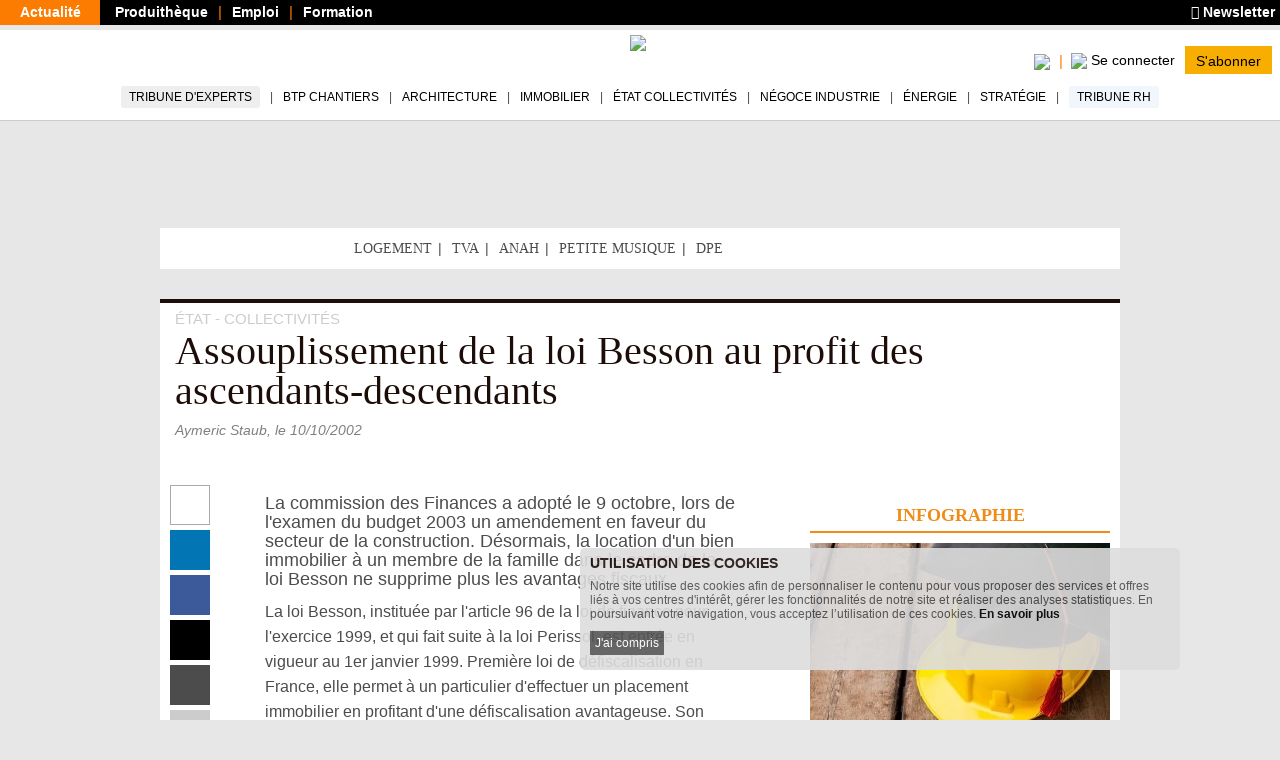

--- FILE ---
content_type: text/html; charset=utf-8
request_url: https://www.batiactu.com/edito/assouplissement-loi-besson-au-profit-ascendants-descendants-13334.php
body_size: 17128
content:
<!DOCTYPE html>
<html
  prefix="fb: http://www.facebook.com/2008/fbml og: http://ogp.me/ns# twitter: http://api.twitter.com/"
  xmlns="http://www.w3.org/1999/xhtml"
  lang="fr"
  dir="ltr"
  >
  <head>
    <!-- Google Tag Manager -->
      <script>(function(w,d,s,l,i){w[l]=w[l]||[];w[l].push({'gtm.start':
      new Date().getTime(),event:'gtm.js'});var f=d.getElementsByTagName(s)[0],
      j=d.createElement(s),dl=l!='dataLayer'?'&l='+l:'';j.async=true;j.src=
      'https://www.googletagmanager.com/gtm.js?id='+i+dl;f.parentNode.insertBefore(j,f);
      })(window,document,'script','dataLayer','GTM-5HH5T84');</script>
    <!-- End Google Tag Manager -->
    <meta http-equiv="X-UA-Compatible" content="IE=edge" />

    <meta name="google-play-app" content="app-id=com.groupe.batiactu" />
    <!-- https://itunes.apple.com/fr/app/batiactu/id388961332?mt=8 -->
    <meta name="apple-itunes-app" content="app-id=388961332" />
    <!--<meta name="robots" content="max-snippet:-1, max-image-preview:large, max-video-preview:-1">-->
    <meta charset="utf-8"/>
    <meta name="viewport" content="width=device-width, initial-scale=1.0"/>
    <meta http-equiv="Content-Type" content="text/html; charset=utf-8" />
<meta property="twitter:title" content="Assouplissement de la loi ... #batiactu" />
<script type="application/ld+json">[
    {
        "@context": "https://schema.org/",
        "@type": "Organization",
        "url": "https://www.batiactu.com",
        "name": "Batiactu",
        "address": {
            "@type": "PostalAddress",
            "addressLocality": "Boulogne-Billancourt, France",
            "postalCode": "92100",
            "streetAddress": "110 avenue Victor Hugo"
        },
        "telephone": "( 33 1) 84 01 16 20",
        "sameAs": [],
        "logo": {
            "@type": "ImageObject",
            "url": "https://www.batiactu.com/sites/default/files/logo2.png",
            "width": 350,
            "height": 84
        }
    },
    {
        "@context": "https://schema.org/",
        "@type": "BreadcrumbList",
        "itemListElement": [
            {
                "@type": "ListItem",
                "position": 1,
                "name": "\u00c9tat - Collectivit\u00e9s",
                "item": {
                    "@id": "/accueil/etat.php"
                }
            }
        ]
    },
    {
        "@type": "NewsArticle",
        "@context": "https://schema.org/",
        "speakable": {
            "@type": "SpeakableSpecification",
            "cssSelector": [
                ".speakable-title",
                ".speakable-subtitle",
                ".speakable-chapeau",
                ".speakable-text"
            ]
        },
        "headline": "Assouplissement de la loi Besson au profit des ascendants-descendants",
        "description": "La commission des Finances a adopt\u00e9 le 9 octobre, lors de l'examen du budget 2003 un amendement en faveur du secteur de la construction. D\u00e9sormais, la location d'un bien immobilier \u00e0 un membre de la famille dans le cadre de la loi Besson ne supprime plus les avantages fiscaux.",
        "datePublished": "2002-10-10T00:00:00+02:00",
        "dateModified": "2008-07-29T09:44:08+02:00",
        "mainEntityOfPage": {
            "@type": "WebPage",
            "@id": "https://www.batiactu.com/edito/assouplissement-loi-besson-au-profit-ascendants-descendants-13334.php"
        },
        "genre": [
            "Copropri\u00e9t\u00e9",
            "HLM",
            "Logement"
        ],
        "articleBody": "La loi Besson, institu\u00e9e par l'article 96 de la loi de finance pour l'exercice 1999, et qui fait suite \u00e0 la loi Perissol, est entr\u00e9e en vigueur au 1er janvier 1999. Premi\u00e8re loi de d\u00e9fiscalisation en France, elle permet \u00e0 un particulier d'effectuer un placement immobilier en profitant d'une d\u00e9fiscalisation avantageuse. Son objectif \u00e9tait de cr\u00e9er une gamme interm\u00e9diaire de logement, entre le HLM et le secteur libre, en favorisant l'offre fonci\u00e8re \u00e0 destination des classes moyennes, dont les revenus sont en moyenne sup\u00e9rieurs de 40% de ceux des r\u00e9sidant en HLM. Aussi avantageuse soit-elle, cette loi posait toutefois un certains nombre de conditions pour \u00e9viter tout abus : le but \u00e9tant de d\u00e9velopper l'offre, et non de faire des particuliers des promoteurs \u00e9ventuels. Ainsi, le dispositif Besson imposait un certain loyer en fonction de crit\u00e8res, comme l'emplacement ou le revenu du locataire. Autre contrainte, pendant les trois premi\u00e8res ann\u00e9es de la location, il \u00e9tait interdit d'avoir pour locataire un membre de la famille, ascendant ou descendant. Apr\u00e8s quoi, c'est \u00e0 dire depuis le 1er janvier 2002, ce changement de locataire devenait possible, mais durant la p\u00e9riode o\u00f9 l e locataire se trouvait \u00eatre un proche familiale du propri\u00e9taire, ce dernier ne pouvait pr\u00e9tendre aux avantages fiscaux, qui \u00e9taient suspendus jusqu'\u00e0 r\u00e9solution du bail. C'est justement sur ce point que porte l'amendement d\u00e9pos\u00e9 par le pr\u00e9sident de la commission des Finances, Pierre M\u00e9haignerie, par ailleurs ancien ministre du Logement, et par le rapporteur g\u00e9n\u00e9ral du budget, Gilles Carrez, \u00e0 l'origine de la loi du 18 d\u00e9cembre 1996 am\u00e9liorant la protection des acqu\u00e9reurs de lot de copropri\u00e9t\u00e9 . \" Il est n\u00e9cessaire d'adresser au secteur de la construction, important employeur de main d'oeuvre en France, un signal clair de soutien \", dans une p\u00e9riode difficile, explique le texte. Cette mesure prendrait effet \u00e0 compter de la date d'examen en commission des Finances, \" de fa\u00e7on \u00e0 permettre un v\u00e9ritable effet d'incitation imm\u00e9diat en faveur de nouveaux investissements neufs et \u00e0 soutenir la construction. \" Cette mesure ne serait limit\u00e9e qu'aux logements neufs, dans le but de concentrer l'effort budg\u00e9taire sur la construction et le secteur du BTP. Cet amendement arrive en plein d\u00e9bat sur la crise du foncier et la saturation du march\u00e9.",
        "author": {
            "@type": "Person",
            "name": "Aymeric Staub"
        },
        "publisher": {
            "@type": "Organization",
            "name": "Batiactu",
            "logo": {
                "@type": "ImageObject",
                "url": "https://www.batiactu.com/sites/default/files/logo2.png",
                "width": 350,
                "height": 84
            }
        },
        "interactionStatistic": [
            {
                "@type": "InteractionCounter",
                "interactionType": "http://schema.org/ViewAction",
                "userInteractionCount": 78
            }
        ]
    }
]</script>
<link rel="shortcut icon" href="https://www.batiactu.com/sites/all/themes/bootstrap/bootstrap_bati/favicon.ico" type="image/vnd.microsoft.icon" />
<meta property="twitter:creator" content="Batiactu" />
<meta property="og:site_name" content="Batiactu" />
<meta property="og:type" content="article" />
<meta property="og:url" content="https://www.batiactu.com/edito/assouplissement-loi-besson-au-profit-ascendants-descendants-13334.php" />
<meta name="Language" content="fr_FR" />
<meta property="og:locale" content="fr_FR" />
<meta name="Title" content="Assouplissement de la loi Besson au profit des ascendants-descendants" />
<meta property="og:title" content="Assouplissement de la loi Besson au profit des ascendants-descendants" />
<meta name="Description" content="La commission des Finances a adopté le 9 octobre, lors de l&#039;examen du budget 2003 un amendement en faveur du secteur de la construction. Désormais, la location" />
<meta property="twitter:card" content="summary" />
<meta property="og:description" content="La commission des Finances a adopté le 9 octobre, lors de l&#039;examen du budget 2003 un amendement en faveur du secteur de la construction. Désormais, la location d&#039;un bien immobilier à un membre de ... #BatiActu" />
<meta property="twitter:description" content="La commission des Finances a adopté le 9 octobre, lors de l&#039;examen du budget 2003 un amendement en faveur du secteur de la construction. Désormais, la location ..." />
<meta property="twitter:url" content="https://www.batiactu.com/edito/assouplissement-loi-besson-au-profit-ascendants-descendants-13334.php" />
<meta property="article:section" content="etat" />
<meta property="article:published_time" content="2002-10-10T21:59:59Z" />
<meta property="article:tag" content="Logement" />
<meta property="article:tag" content="HLM" />
<meta property="article:tag" content="Copropriété" />
<meta property="article:author" content="Batiactu" />
<meta property="twitter:site" content="@batiactu" />
<meta name="robots" content="index,follow,max-snippet:-1,max-image-preview:large,max-video-preview:-1" />
    <title>Assouplissement de la loi Besson au profit des ascendants-descendants</title>
    <link type="text/css" rel="stylesheet" href="https://www.batiactu.com/sites/default/files/css/css_SBVEsv4rNFqX1vsFr_bEzo-cTJFb3obCRqc2z7Q1VmQ.css" media="all" />
<link type="text/css" rel="stylesheet" href="https://www.batiactu.com/sites/default/files/css/css_QzUnW0mBZmmqmxOMAJgeSi6ShBOpLrioIutP47-d8ec.css" media="all" />
<style type="text/css" media="all">
<!--/*--><![CDATA[/*><!--*/
nav.mobile-connexion{display:none;}.connexion-mobileonly{display:none;}

/*]]>*/-->
</style>
<link type="text/css" rel="stylesheet" href="https://www.batiactu.com/sites/default/files/css/css_NnoXg-rm64K85grx-hi-mb_Y69CJEGl9grJmgWQG_Ac.css" media="all" />

<!--[if lte IE 9]>
<link type="text/css" rel="stylesheet" href="https://www.batiactu.com/sites/default/files/css/css_dFpfq8QVW_GGajVioWmQOg-1SLcsXtwi_VkLggBcMVo.css" media="all" />
<![endif]-->
<link type="text/css" rel="stylesheet" href="https://www.batiactu.com/sites/default/files/css/css_-bHoZDJQ8cM-t5B8ipuEG6j9SXiiFFmTRVSscy-Aj7E.css" media="all" />
<link type="text/css" rel="stylesheet" href="https://www.batiactu.com/sites/default/files/css/css_FRHb-7WPvp8hZRXQDWsOTV51K9MIfEicQjDrMdkgr3s.css" media="print" />
<link type="text/css" rel="stylesheet" href="https://www.batiactu.com/sites/default/files/css/css_44jDAH2LUwX2-ssnHZC2lQDbasnaf_GQYRmt-BWs5rY.css" media="all" />
    <!-- HTML5 element support for IE6-8 -->
    <!--[if lt IE 9]>
      <script type="text/javascript" src="//html5shiv.googlecode.com/svn/trunk/html5.js"></script>
      <script type="text/javascript">document.IE8 = true; </script>
    <![endif]-->


    <script type="text/javascript" src="https://www.batiactu.com/sites/all/libraries/respondjs/respond.min.js?t8117w"></script>
<script type="text/javascript" src="//ajax.googleapis.com/ajax/libs/jquery/1.10.2/jquery.min.js"></script>
<script type="text/javascript">
<!--//--><![CDATA[//><!--
window.jQuery || document.write("<script src='/sites/all/modules/jquery_update/replace/jquery/1.10/jquery.min.js'>\x3C/script>")
//--><!]]>
</script>
<script type="text/javascript" src="https://www.batiactu.com/sites/default/files/js/js_vSmhpx_T-AShyt_WMW5_TcwwxJP1imoVOa8jvwL_mxE.js"></script>
<script type="text/javascript" src="//ajax.googleapis.com/ajax/libs/jqueryui/1.10.2/jquery-ui.min.js"></script>
<script type="text/javascript">
<!--//--><![CDATA[//><!--
window.jQuery.ui || document.write("<script src='/sites/all/modules/jquery_update/replace/ui/ui/minified/jquery-ui.min.js'>\x3C/script>")
//--><!]]>
</script>
<script type="text/javascript">
<!--//--><![CDATA[//><!--
var script_params = {"publicity":true,"favorisCount":0,"base_url":"\/","doclist":[],"use_page_correspondence":true,"page_table":null,"solr_id":"article_edito-13334","short_url":"https:\/\/www.batiactu.com\/edito\/assouplissement-loi-besson-au-profit-ascendants-descendants-13334.php","twitter_share":"Assouplissement+de+la+loi+...+%23batiactu","main-url":"https:\/\/www.batiactu.com\/edito\/assouplissement-loi-besson-au-profit-ascendants-descendants-13334.php","articles":null,"url":"https:\/\/www.batiactu.com\/edito\/assouplissement-loi-besson-au-profit-ascendants-descendants-13334.php","title":"Assouplissement+de+la+loi+Besson+au+profit+des+ascendants-descendants","description":null,"image":null,"geoip_country":"FR","geoip_region":"FR_NONE","habillage":[{"pdv":10,"visu":"https:\/\/batiregie.batiactu.com\/cap_pub\/scripts\/visu.php?v=148768","clic":"https:\/\/batiregie.batiactu.com\/cap_pub\/scripts\/clic.php?v=148768","height":200,"image_url":"https:\/\/batiregie.batiactu.com\/images\/pub\/20251016\/112210-site-habillage-paris-2026--1280x1600.png","bgcolor":null,"body_bgcolor":null,"tracker":null}],"catfishv2":null,"loggedIn":false,"page-url":"\/edito\/assouplissement-loi-besson-au-profit-ascendants-descendants-13334.php","page-type":"article","page-tracker":null,"page-secteur":null,"page-email":"","useREDIS":true,"useSIDEBAR":false,"MD5email":null,"debug":false,"ip":"3.135.202.249","batracker":{"MD5email":null,"secteur":null},"callback":"","this_url":"https:\/\/www.batiactu.com\/edito\/assouplissement-loi-besson-au-profit-ascendants-descendants-13334.php","myurl":"https:\/\/www.batiactu.com\/edito\/assouplissement-loi-besson-au-profit-ascendants-descendants-13334.php","this_pageno":"1","subsite":"edito","authenticated":0,"uri":"edito\/assouplissement-loi-besson-au-profit-ascendants-descendants-13334.php","theme":null,"rubrique":"etat","srubrique":null,"term":"Copropri\u00e9t\u00e9"}

//--><!]]>
</script>
<script type="text/javascript" src="https://www.batiactu.com/sites/default/files/js/js_9dupV0Eg8lIfOSABteVvOdf6zFWbpbvOoaSIuCKVgtQ.js"></script>
<script type="text/javascript" src="https://www.batiactu.com/sites/all/libraries/bati/cronjobs/publicity.js?t8117w"></script>
<script type="text/javascript" src="https://www.batiactu.com/sites/all/libraries/bati/cronjobs/specials.js?t8117w"></script>
<script type="text/javascript" src="https://www.batiactu.com/sites/all/libraries/bati/cronjobs/leftbarre.js?t8117w"></script>
<script type="text/javascript" src="https://www.batiactu.com/sites/default/files/js/js_yz3ItYX7jHfCgiXzoAZvZOszZ5zKLW9EEpAgmYYG8_0.js"></script>
<script type="text/javascript" src="https://ajax.googleapis.com/ajax/libs/swfobject/2.2/swfobject.js"></script>
<script type="text/javascript" src="https://www.batiactu.com/sites/all/libraries/bati/ads.js?t8117w"></script>
<script type="text/javascript" src="https://www.batiactu.com/sites/all/libraries/bati/bati.js?t8117w"></script>
<script type="text/javascript" src="https://www.batiactu.com/sites/default/files/js/js_oWUjx9zbgTKpyi4G0l7G5sEgTN0Xx4Ys7gAf4RZOuSs.js"></script>
<script type="text/javascript">
<!--//--><![CDATA[//><!--
jQuery.extend(Drupal.settings, {"basePath":"\/","pathPrefix":"","ajaxPageState":{"theme":"bootstrap_bati","theme_token":"jQCD660wAhck_WPyOsuIEN2Htni4-XeI4woGMtYvjho","js":{"sites\/all\/modules\/custom\/bati_edito\/js\/article.js":1,"0":1,"1":1,"sites\/all\/libraries\/respondjs\/respond.min.js":1,"\/\/ajax.googleapis.com\/ajax\/libs\/jquery\/1.10.2\/jquery.min.js":1,"2":1,"misc\/jquery.once.js":1,"misc\/drupal.js":1,"\/\/ajax.googleapis.com\/ajax\/libs\/jqueryui\/1.10.2\/jquery-ui.min.js":1,"3":1,"4":1,"public:\/\/languages\/fr_wmj8Op6xXjMj2pWYFsOEOhkXgt5c12fwt6GC7P2lYX0.js":1,"sites\/all\/libraries\/bati\/slick\/slick.min.js":1,"sites\/all\/libraries\/bati\/pager.js":1,"sites\/all\/libraries\/bati\/cronjobs\/publicity.js":1,"sites\/all\/libraries\/bati\/cronjobs\/specials.js":1,"sites\/all\/libraries\/bati\/cronjobs\/leftbarre.js":1,"sites\/all\/libraries\/bati\/db_articles.js":1,"sites\/all\/libraries\/bati\/device.js":1,"https:\/\/ajax.googleapis.com\/ajax\/libs\/swfobject\/2.2\/swfobject.js":1,"sites\/all\/libraries\/bati\/ads.js":1,"sites\/all\/libraries\/bati\/bati.js":1,"sites\/all\/libraries\/bati\/jquery.slimscroll.min.js":1,"sites\/all\/libraries\/bati\/jquery.cookie.js":1,"sites\/all\/libraries\/bootstrap\/js\/bootstrap.min.js":1,"sites\/all\/libraries\/bati\/accept_cookie.js":1},"css":{"modules\/system\/system.base.css":1,"modules\/system\/system.menus.css":1,"modules\/system\/system.messages.css":1,"modules\/system\/system.theme.css":1,"misc\/ui\/jquery.ui.core.css":1,"misc\/ui\/jquery.ui.theme.css":1,"modules\/field\/theme\/field.css":1,"modules\/node\/node.css":1,"modules\/user\/user.css":1,"0":1,"sites\/all\/libraries\/bati\/slick\/slick-theme.css":1,"sites\/all\/libraries\/bati\/slick\/slick.css":1,"sites\/all\/modules\/custom\/bati_edito\/css\/article.css":1,"sites\/all\/themes\/bootstrap\/batibase\/css\/ie8.css":1,"sites\/all\/libraries\/bootstrap\/fonts\/lato\/lato.css":1,"sites\/all\/libraries\/fontawesome\/css\/all.min.css":1,"sites\/all\/libraries\/bati\/bati.css":1,"sites\/all\/modules\/jquery_update\/replace\/ui\/themes\/base\/minified\/jquery.ui.core.min.css":1,"sites\/all\/modules\/jquery_update\/replace\/ui\/themes\/base\/minified\/jquery.ui.theme.min.css":1,"sites\/all\/modules\/custom\/bati_global\/css\/global_print.css":1,"sites\/all\/themes\/bootstrap\/bootstrap_bati\/css\/style.css":1}},"bootstrap":{"anchorsFix":1,"anchorsSmoothScrolling":1,"popoverEnabled":1,"popoverOptions":{"animation":1,"html":0,"placement":"right","selector":"","trigger":"click","title":"","content":"","delay":0,"container":"body"},"tooltipEnabled":1,"tooltipOptions":{"animation":1,"html":0,"placement":"auto left","selector":"","trigger":"hover focus","delay":0,"container":"body"}}});
//--><!]]>
</script>
    
    
  </head>
  <body class="html not-front not-logged-in two-sidebars page-edito page-edito-assouplissement-loi-besson-au-profit-ascendants-descendants-13334php homev1 article navbar-is-fixed-top" >
  <noscript><iframe src="https://www.googletagmanager.com/ns.html?id=GTM-5HH5T84" height="0" width="0" style="display:none;visibility:hidden"></iframe></noscript>
<!-- End Google Tag Manager (noscript) -->
    <div id="skip-link">
      <a href="#main-content" class="element-invisible element-focusable">Aller au contenu principal</a>
    </div>

          <div id="std-header-wrapper">
    <header class="std-header-top">
  <div class="lhs">
    <ul class="">
      <li class="active actualite"><a href="/">Actualité</a></li>
      <li class="produitheque"><a href="https://produits.batiactu.com/?utm_source=edito&utm_term=menu_du_haut" target="_blank">Produithèque</a></li>
      <li class="emploi btp"><a href="https://emploi.batiactu.com/" target="_blank">Emploi</a></li>
      <li class="formation"><a href="https://formations.batiactu.com/" target="_blank">Formation</a></li>
          </ul>
  </div>
  <div class="rhs">
    <ul>
      <li>
        <a href="/newsletter/abonnement-newsletter.php"><i class="fa fa-newspaper"></i> Newsletter</a>
      </li>
          </ul>
  </div>
  <div class="clear"></div>
</header>
    
<nav id="navbar" class=" std-header-menu">
  <div class="std-header-menu-inner">
    <div class="menu-area btn-group-wrapper">
      <div class="menu-area-inner btn-group">
        <div class="mobileonly dropdown-menu-wrapper">
          <button type="button" class="dropdown-toggle" data-toggle="dropdown">
            <div class="hamburger">
              <span class="sr-only">Toggle navigation</span>
              <span class="icon-bar"></span>
              <span class="icon-bar"></span>
              <span class="icon-bar"></span>
            </div>
            <div></div>
            <span class="icon-down"></span>
          </button>
          <ul class="dropdown-menu mobile-menu-connected-icons" role="menu">
            <li class="with-icon image-user">
              <a href="/u/login">Se connecter</a>
            </li>
            <li class="divider"></li>
                        <li class="leaf" data-rub="tribune-experts">
              <a style="background:#eee;" href="/tribune-experts">Tribune d'experts</a>
            </li>
            <li class="leaf" data-rub="chantier"><a href="/accueil/chantier.php">BTP Chantiers</a></li>
            <li class="leaf" data-rub="archi"><a href="/accueil/archi.php">Architecture</a></li>
            <li class="leaf" data-rub="immo"><a href="/accueil/immo.php">Immobilier</a></li>
            <li class="leaf" data-rub="etat"><a href="/accueil/etat.php">État Collectivités</a></li>
            <li class="leaf" data-rub="indus"><a href="/accueil/indus.php">Négoce Industrie</a></li>
            <li class="leaf" data-rub="envir"><a href="/accueil/envir.php">Énergie</a></li>
            <li class="leaf" data-rub="strategie"><a href="/accueil/strategie.php">Stratégie</a></li>
            <li class="leaf" data-rub="tribune-rh">
                <a style="background:#F0F6FB;" href="/tribune-rh">Tribune RH</a>
              </li>
              <li class="divider"></li>
              <li class="leaf produitheque"><a href="https://produits.batiactu.com/" target="_blank">Produithèque</a></li>
            <li class="leaf emploi btp"><a href="https://emploi.batiactu.com/" target="_blank">Emploi BTP</a></li>
            <li class="leaf formation"><a href="https://formations.batiactu.com/" target="_blank">Formation</a></li>
            <li class="divider"></li>
            <li><a class="" href="/list"><i class="fas fa-search"></i> Rechercher</a></li>
                        <li>&#160;</li>
          </ul>
        </div>
      </div>
    </div>
    <div class="menu-area logo">
      <div class="menu-area-inner"><a href="/"><img height="50" src="/sites/all/libraries/bati/images/logobatiactu_HD_412.png"/></a></div>
    </div>
    <div class="menu-area search-wrapper">
<!-- <div class="username"></div> -->
      <div class="menu-area-inner">
        <div class="search search-mobileonly">
          <a href="/list">
            <img width="20" src="/sites/all/modules/custom/bati_edito/css/images/loupe.png"/>
            <!--<i class="fas fa-search-plus"></i>-->
          </a>
        </div>
        <div class="search search-nomobile">
          <span class="search-click">
            <img width="20" src="/sites/all/modules/custom/bati_edito/css/images/loupe.png"/>
            <!-- <i class="fas fa-search-plus"></i> -->
          </span>
          <form style="display:none;" class="search-form form-inline" method="GET" action="/list">
            <div class="input-group input-group-sm">
              <input id="menu-search-query" placeholder="Rechercher ..." name="search" type="text"/>
              <button>
                <img width="20" src="/sites/all/modules/custom/bati_edito/css/images/loupe.png"/>
                <!-- <i class="fas fa-search-plus"></i> -->
              </button>
              </span>
            </div>
          </form>
        </div>
        <div class="connect-area mobileonly userdisconnected version-2">
          <div class="menu-connected-icons disconnected">
        <ul>
          <li class="se-connecter">
            <a title="Se connecter" href="/u/login">
                  <img height="20" src="/sites/all/modules/custom/bati_edito/css/images/batiactuplusmin.png"/>
                  <span class="connect">Se connecter</span>
            </a>
          </li>
          <li class="full abonnez-vous">
            <a target="_blank" href="https://www.bplus.batiactu.com?utm_source=batiactu&utm_medium=site&utm_content=https%3A%2F%2Fwww.batiactu.com%2Fedito%2Fassouplissement-loi-besson-au-profit-ascendants-descendants-13334.php&utm_term=menu">S'abonner</a>
          </li>
        </ul>
      </div>
      


        </div>
        <div class="connect-area nomobile">
          <div class="menu-connected-icons disconnected">
        <ul>
          <li class="se-connecter">
            <a title="Se connecter" href="/u/login">
                  <img height="20" src="/sites/all/modules/custom/bati_edito/css/images/batiactuplusmin.png"/>
                  <span class="connect">Se connecter</span>
            </a>
          </li>
          <li class="full abonnez-vous">
            <a target="_blank" href="https://www.bplus.batiactu.com?utm_source=batiactu&utm_medium=site&utm_content=https%3A%2F%2Fwww.batiactu.com%2Fedito%2Fassouplissement-loi-besson-au-profit-ascendants-descendants-13334.php&utm_term=menu">S'abonner</a>
          </li>
        </ul>
      </div>
      


        </div>
      </div>
    </div>
  </div>
  <div class="nomobile desktop-navigation-wrapper">
    <nav role="navigation" class="desktop-navigation">
      <ul>
        <li class="nav-tribune" data-rub="tribune-experts"><a href="/tribune-experts">Tribune d'experts</a></li>
        <li data-rub="chantier"><a href="/accueil/chantier.php">BTP Chantiers</a></li>
        <li data-rub="archi"><a href="/accueil/archi.php">Architecture</a></li>
        <li data-rub="immo"><a href="/accueil/immo.php">Immobilier</a></li>
        <li data-rub="etat"><a href="/accueil/etat.php">État Collectivités</a></li>
        <li data-rub="indus"><a href="/accueil/indus.php">Négoce Industrie</a></li>
        <li data-rub="envir"><a href="/accueil/envir.php">Énergie</a></li>
        <li data-rub="strategie"><a href="/accueil/strategie.php">Stratégie</a></li>
        <li class="nav-tribune-rh" data-rub="tribune-rh"><a href="/tribune-rh">Tribune RH</a></li>
      </ul>
    </nav>
  </div>
</nav>  </div>
<div id="bodyrow">
  <div id="central-body">
        <div id="central-wrapper" class="no-leftbarre">
      <div id="central-inner">
        <div id="bodymain" class="habillage-entete" style="max-width:1280px; margin:0 auto; ">

          <div class="pub_inner_background forcebg">

                          <div class="container content-top">
                  <div class="region region-content-top">
    <section id="block-bati-pub-rotation-pub-emplacement-top" class="block-bati-pub-rotation-pub-emplacement-top block block-bati-pub clearfix">

      
  <div class="panel-body"><div class="" id="ROTATION_PUB_EMPLACEMENT_TOP"></div></div>

</section> <!-- /.block -->
<section id="block-bati-global-en-ce-moment" class="block-bati-global-en-ce-moment block block-bati-global clearfix">

      
  <div class="panel-body">
      <div class="en-ce-moment">
        <div class="scell head">&#160;</div>
        <ul class="scell"><li class="nobr leaf first"><a  title="Logement" href="https://www.batiactu.com/theme/theme-logement.php">Logement</a></li> <li class="nobr leaf "><a  title="TVA" href="https://www.batiactu.com/tag/tva">TVA</a></li> <li class="nobr leaf "><a  title="Anah" href="https://www.batiactu.com/tag/anah">Anah</a></li> <li class="nobr leaf "><a  title="La petite musique de la semaine" href="https://www.batiactu.com/tag/petite-musique-de-la-semaine">Petite musique</a></li> <li class="nobr leaf last"><a  title="DPE" href="https://www.batiactu.com/tag/diagnostic-de-performance-energetique">DPE</a></li> </ul>
      </div></div>

</section> <!-- /.block -->
<section id="block-bati-pub-rotation-pub-emplacement-topspec" class="block-bati-pub-rotation-pub-emplacement-topspec block block-bati-pub clearfix">

      
  <div class="panel-body"><div id="ROTATION_PUB_EMPLACEMENT_TOPSPEC"></div></div>

</section> <!-- /.block -->
  </div>
              </div>
            
            <div>
              <div class="main-container container">
                                <header role="banner" id="page-header">
                  
                  <div>  <div class="region region-header">
    <section id="block-bati-edito-articleheader" class="block-bati-edito-articleheader block block-bati-edito clearfix">

      
  <div class="panel-body"><div id="article-bloc-header"><ul xitemscope xitemtype="http://schema.org/BreadcrumbList" class="breadcrumbs"><li xitemprop="itemListElement" xitemscope xitemtype="http://schema.org/ListItem">
        <a xitemprop="item" href="/accueil/etat.php"><span xitemprop="name">État - Collectivités</span></a>
        <meta xitemprop="position" content="1" />
        </li>
      </ul>
      <h1 class="h1 speakable speakable-title" xitemprop="headline">Assouplissement de la loi Besson au profit des ascendants-descendants</h1>
      <div class="published"><span xitemprop="author">Aymeric Staub</span>, le <span>10/10/2002</span> </div>
      </div></div>

</section> <!-- /.block -->
  </div>
</div>
                </header> <!-- /#page-header -->
                
                                <div class="pagemain rhs-present">
                  <div class="pagemain-inner">
                    <div class="pagemain-content">
                      <div class="pagemain-regions">
                                                                        <a id="main-content"></a>
                                                                                                                                                                                                                                                                            <div class="region region-content">
    <section id="block-system-main" class="block-system-main block block-system clearfix">

      
  <div class="panel-body">
        <div class="document">
          <div id="article-bloc-title"></div>
          <div id="article-bloc-image"></div>
          <div class="out">
      <div style="display:none" class="news-subscribe nomobile-phone">
        <form onsubmit="bati.ga_event('newsletter form', 'article-top')" class="table subscribe" method="GET" action="/newsletter/abonnement-newsletter.php">
          <div class="cell input"><input name="email" type="text" placeholder="Inscrivez votre adresse E-mail"></div>
          <div class="cell submit"><input type="submit" value="Je m'inscris à la Newsletter"/></div>
        </form>
      </div>
      </div>
          <div class="article-bloc" xitemprop="http://schema.org/articleBody">
            <div class="article-buttons-wrapper">
              <div class="article-buttons">
              <div class="openshare"><ul><li data-title="Assouplissement de la loi Besson au profit des ascendants-descendants" data-removeTitle="Retirer cet article de ma sélection" data-addTitle="Ajouter cet article à ma sélection" id="favorisarticle_edito-13334" title="Ajouter cet article à ma sélection" class=" item-favoris">&#160;</li><li title="Partagez sur LinkedIn" class="item in"><div class="count "></div><img class="la" src="/sites/all/modules/custom/bati_edito/css/images/leftboxarrow.jpg"/>&#160;</li><li title="Partagez sur Facebook" class="item facebook"><div class="count "></div><img class="la" src="/sites/all/modules/custom/bati_edito/css/images/leftboxarrow.jpg"/>&#160;</li><li title="Partagez sur X" class="item twitter"><div class="count "></div><img class="la" src="/sites/all/modules/custom/bati_edito/css/images/leftboxarrow.jpg"/>&#160;</li>
          <li title="Partagez par email" class="item mail"><a href="mailto:?subject=Assouplissement%20de%20la%20loi%20Besson%20au%20profit%20des%20ascendants-descendants&amp;body=https://www.batiactu.com/edito/assouplissement-loi-besson-au-profit-ascendants-descendants-13334.php">&#160;</a></li>
          <li title="Imprimer" class="item print"><a href="javascript:window.print();">&#160;</a></li>
        </ul></div>
      
                <div class="clear"></div>
              </div>
            </div>
            <div class="article-text">
              <div id="article-bloc-text">
                
        <h4 class="sub-chapeau speakable speakable-chapeau">La commission des Finances a adopté le 9 octobre, lors de l'examen du budget 2003 un amendement en faveur du secteur de la construction. Désormais, la location d'un bien immobilier à un membre de la famille dans le cadre de la loi Besson ne supprime plus les avantages fiscaux.<BR/></h4>
        <div class="text"><div class="smartphoneonly" id="ROTATION_PUB_EMPLACEMENT_DROITE1_IP"></div><div class="section speakable speakable-text">La loi Besson, instituée par l'article 96 de la loi de finance pour l'exercice 1999, et qui fait suite à la loi Perissol, est entrée en vigueur au 1er janvier 1999. Première loi de défiscalisation en France, elle permet à un particulier d'effectuer un placement immobilier en profitant d'une défiscalisation avantageuse. Son objectif était de créer une gamme intermédiaire de logement, entre le <a title="Découvrez nos articles sur le thème HLM" class="specialterms "  href="/tag/hlm">HLM</a> et le secteur libre, en favorisant l'offre foncière à destination des classes moyennes, dont les revenus sont en moyenne supérieurs de 40% de ceux des résidant en HLM.<BR/>Aussi avantageuse soit-elle, cette loi posait toutefois un certains nombre de conditions pour éviter tout abus&#160;: le but étant de développer l'offre, et non de faire des particuliers des promoteurs éventuels. Ainsi, le dispositif Besson imposait un certain loyer en fonction de critères, comme l'emplacement ou le revenu du locataire. Autre contrainte, pendant les trois premières années de la location, il était interdit d'avoir pour locataire un membre de la famille, ascendant ou descendant. Après quoi, c'est à dire depuis le 1er janvier 2002, ce changement de locataire devenait possible, mais durant la période où l e locataire se trouvait être un proche familiale du propriétaire, ce dernier ne pouvait prétendre aux avantages fiscaux, qui étaient suspendus jusqu'à résolution du bail.<BR/>C'est justement sur ce point que porte l'amendement déposé par le président de la commission des Finances, Pierre Méhaignerie, par ailleurs ancien ministre du Logement, et par le rapporteur général du budget, Gilles Carrez, à l'origine de la loi du 18 décembre 1996 améliorant la protection des acquéreurs de lot de <a title="Découvrez nos articles sur le thème COPROPRI&Eacute;T&Eacute;" class="specialterms "  href="/tag/copropriete">copropriété</a>.<BR/>" <i>Il est nécessaire d'adresser au secteur de la construction, important employeur de main d'oeuvre en France, un signal clair de soutien</i> ", dans une période difficile, explique le texte. Cette mesure prendrait effet à compter de la date  d'examen en commission des Finances, " <i>de façon à permettre un véritable effet d'incitation immédiat en faveur de nouveaux investissements neufs et à soutenir la construction.</i> " Cette mesure ne serait limitée qu'aux <a title="Découvrez nos articles sur le thème LOGEMENT" class="specialterms "  href="/theme/theme-logement.php">logements</a> neufs, dans le but de concentrer l'effort budgétaire sur la construction et le secteur du BTP.<BR/>Cet amendement arrive en plein débat sur la crise du foncier et la saturation du marché.<BR/></div><div id="ROTATION_PUB_EMPLACEMENT_ARTICLE"></div><p id="profile-publicite" class="section para r3"></p></div>
        
        <div class="action"><img alt="actioncl" src="https://www.batiactu.com/cap_batiactu/scripts/caction.php?a=cl&amp;e=13334&amp;uniq=696f6124ed34a" width="1" height="1"/><img alt="actionfp" src="https://www.batiactu.com/cap_batiactu/scripts/caction.php?a=fp&amp;e=13334&amp;uniq=696f6124ed34a" width="1" height="1"/></div>
        
              </div>
              
        <div class="free-nonconnected">
          <a target="_blank" href="https://www.bplus.batiactu.com?utm_source=batiactu&utm_medium=site&utm_content=https%3A%2F%2Fwww.batiactu.com%2Fedito%2Fassouplissement-loi-besson-au-profit-ascendants-descendants-13334.php&utm_term=">
            Reportages, interviews exclusives, analyses, enquêtes, décryptages…<br/><span class="underline">Accédez à l'intégralité des contenus de Batiactu</span>
            <i class="fa fa-caret-right"></i>
          </a>
        </div>
              
            </div>
            <div class="clear"></div>
          </div>

        </div><span class="page-break"></span>
          
            </div>

</section> <!-- /.block -->
<section id="block-bati-global-user-articles-month-file" class="block-bati-global-user-articles-month-file block block-bati-global clearfix">

      
  <div class="panel-body"><div id="monthFile">
  <h3>Dossiers du mois</h3>
  <div id="monthFile-carousel" class="carousel slide" data-ride="carousel">
    <!-- Indicators -->
    <ol class="carousel-indicators">
          <li data-target="#monthFile-carousel" data-slide-to="0" class="active"></li>
            <li data-target="#monthFile-carousel" data-slide-to="1" ></li>
            <li data-target="#monthFile-carousel" data-slide-to="2" ></li>
            <li data-target="#monthFile-carousel" data-slide-to="3" ></li>
          </ol>

    <!-- Wrapper for slides -->
    <div class="carousel-inner" role="listbox">
              <div class="row item active">
          <a href="https://produits.batiactu.com/dossier-dossier-bois---construction-energie-decoration-01--1859.php?utm_source=carrousel&utm_medium=edito&utm_content=dossiers_du_mois">
            <div class="row-content">
              <div class="image">
                <img src="https://produits.batiactu.com/img/dossier300/20260113_175324_istock-464999245-redimensionne.jpg" />
              </div>
              <div class="multi col-general general-top-medium">
                <div class="carousel-caption">
                  <div class="row">
                    <div class="col-xs-12">
                      <h4>Bois</h4>
                    </div>
                  </div>
                  <div class="row">
                    <div class="col-xs-12">
                      <div class="text">Entre performance énergétique, ressources renouvelables et exigences architecturales, le bois&hellip; </div>
                    </div>
                  </div>
                  <div class="row">
                    <div class="col-xs-12">
                      <span class="dossier">Lire le dossier</span>
                    </div>
                  </div>
                </div>
              </div>
            </div>
          </a> 
        </div>
                <div class="row item ">
          <a href="https://produits.batiactu.com/dossier-sport-et-loisirs-1856.php?utm_source=carrousel&utm_medium=edito&utm_content=dossiers_du_mois">
            <div class="row-content">
              <div class="image">
                <img src="https://produits.batiactu.com/img/dossier300/20260107_095433_istock-1352076263.jpg" />
              </div>
              <div class="multi col-general general-top-medium">
                <div class="carousel-caption">
                  <div class="row">
                    <div class="col-xs-12">
                      <h4>Sport et Loisirs</h4>
                    </div>
                  </div>
                  <div class="row">
                    <div class="col-xs-12">
                      <div class="text">Confort acoustique, durabilité des matériaux, conformité aux normes d'accessibilité et maîtrise&hellip; </div>
                    </div>
                  </div>
                  <div class="row">
                    <div class="col-xs-12">
                      <span class="dossier">Lire le dossier</span>
                    </div>
                  </div>
                </div>
              </div>
            </div>
          </a> 
        </div>
                <div class="row item ">
          <a href="https://produits.batiactu.com/dossier-dossier-batiments-industriels-12-25-1792.php?utm_source=carrousel&utm_medium=edito&utm_content=dossiers_du_mois">
            <div class="row-content">
              <div class="image">
                <img src="https://produits.batiactu.com/img/dossier300/20251029_103951_banniere_600x250.jpg" />
              </div>
              <div class="multi col-general general-top-medium">
                <div class="carousel-caption">
                  <div class="row">
                    <div class="col-xs-12">
                      <h4>Bâtiments industriels </h4>
                    </div>
                  </div>
                  <div class="row">
                    <div class="col-xs-12">
                      <div class="text">Entre performance énergétique, maîtrise de l'air et protection durable des toitures, les&hellip; </div>
                    </div>
                  </div>
                  <div class="row">
                    <div class="col-xs-12">
                      <span class="dossier">Lire le dossier</span>
                    </div>
                  </div>
                </div>
              </div>
            </div>
          </a> 
        </div>
                <div class="row item ">
          <a href="https://produits.batiactu.com/dossier-dossier-accessibilite-12-25-1791.php?utm_source=carrousel&utm_medium=edito&utm_content=dossiers_du_mois">
            <div class="row-content">
              <div class="image">
                <img src="https://produits.batiactu.com/img/dossier300/20251029_103744_banniere_600x250.jpg" />
              </div>
              <div class="multi col-general general-top-medium">
                <div class="carousel-caption">
                  <div class="row">
                    <div class="col-xs-12">
                      <h4>Accessibilité </h4>
                    </div>
                  </div>
                  <div class="row">
                    <div class="col-xs-12">
                      <div class="text">Assurer l'accessibilité repose sur des solutions techniques robustes et simples : portes&hellip; </div>
                    </div>
                  </div>
                  <div class="row">
                    <div class="col-xs-12">
                      <span class="dossier">Lire le dossier</span>
                    </div>
                  </div>
                </div>
              </div>
            </div>
          </a> 
        </div>
            </div>
  </div>
</div></div>

</section> <!-- /.block -->
  </div>
                                                                      </div>
                    </div>
                  </div>
                                                          <div class="sidebar-right">
                      <aside role="complementary">
                          <div class="region region-sidebar-second">
    <section id="block-bati-pub-rotation-pub-emplacement-droite1" class="block-bati-pub-rotation-pub-emplacement-droite1 block block-bati-pub panel panel-info clearfix">

      
  <div class="panel-body"><div id="ROTATION_PUB_EMPLACEMENT_DROITE1"></div></div>

</section> <!-- /.block -->
<section id="block-bati-global-bplus-best" class="block-bati-global-bplus-best block block-bati-global panel panel-info clearfix">

        <div class="panel-heading">
      <div class="h2 panel-title">Infographie</div>
    </div>
    
  <div class="panel-body"><div class="bplus-best">
  <a href="https://www.batiactu.com/edito/absence-budget-consequences-aide-a-embauche-apprentis-73275.php">
          <div class="image"><img src="https://www.batiactu.com/images/auto/300-226-c/20220425_164543_illustration-alternance-istock-artisteer.jpg"/></div>
        <div class="title">Absence de budget : les conséquences pour l'aide à l'embauche d'apprentis</div>
    <div class="chapeau">INFOGRAPHIE.  Faute d'adoption du projet de loi de finances 2026, de nouvelles conditions d'accès aux aides pour les employeurs sont en vigueur.</div>
  </a>
  <div class="seemore">
    <div><a href="/list?search=&fq%5B%5D=bs_locked%3Atrue&fq%5B%5D=ss_theme_genre%3A%22Infographie%22">Voir plus</a></div>
    <div>
      <a target="_blank" href="https://www.bplus.batiactu.com?utm_source=batiactu&utm_medium=site&utm_content=urldelapage&utm_term=miseenavantinfoenquetegdtemoin">S'abonner</a>
    </div>
  </div>
</div>
</div>

</section> <!-- /.block -->
<section id="block-bati-global-tribune-expert-single" class="block-bati-global-tribune-expert-single block block-bati-global panel panel-info clearfix">

        <div class="panel-heading">
      <div class="h2 panel-title">Tribune d'experts</div>
    </div>
    
  <div class="panel-body"><div class="tribune-experts">
  <a href="https://batiregie.batiactu.com/cap_pub/scripts/clic.php?v=150911&url_to=https%3A%2F%2Fwww.batiactu.com%2Fcommunique%2Fdonnez-a-vos-projets-immobiliers-la-securite-qu-ils-meritent-150911.php">
    <div class="image"><img src="https://batiregie.batiactu.com/cap_pub/scripts/visu.php?v=150911&auto=300-225-c"/></div>
    <div class="title">Donnez à vos projets immobiliers la sécurité qu’ils méritent </div>
    <div class="chapeau">Face aux nombreux risques et enjeux financiers liés aux opérations de construction, SMABTP a lancé un contrat, dédié aux maîtres d'ouvrage et investisseurs du secteur public, privé et de ...</div>
  </a>
  <div class="seemore"><a href="/tribune-experts?client=SMABTP">Voir toutes les tribunes d'experts</a></div>
</div>
</div>

</section> <!-- /.block -->
<section id="block-bati-global-latest-infos" class="block-bati-global-latest-infos block block-bati-global panel panel-info clearfix">

        <div class="panel-heading">
      <div class="h2 panel-title">Dernières infos</div>
    </div>
    
  <div class="panel-body"><div class="block-list latestInfos">
  <ul>
                <li class="item-article_edito">
                <a class="blochov" href="https://www.batiactu.com/edito/risque-incendie-et-bars-dansant-ministere-interieur-73371.php">
          <div class="table">
              <div class="scell image fav-area">
                                                                                    <img loading="lazy" width="80" height="60" alt="Risque incendie et bars dansant : le minist&egrave;re de ..." src="https://www.batiactu.com/images/auto/110-82-c/20260119_140044_capture-cran-2026-01-19-135949.jpg"/>
                          </div>
            <div class="scell incdate">
              <div class="title"><img title="Contenu réservé aux abonnés Batiactu (en savoir plus)" class="picto-locked" src="/sites/all/modules/custom/bati_edito/css/images/batiactuplusmin.png" height="16"> Risque incendie et bars dansant&#160;: le ministère de l'Intérieur avertit les préfets</div>
                <div class="text"></div>
                          </div>
          </div>
        </a>
      </li>
                <li class="item-article_edito">
                <a class="blochov" href="https://www.batiactu.com/edito/environnement-gouvernement-promet-jo-2030-exemplaires-73394.php">
          <div class="table">
              <div class="scell image fav-area">
                                                                                    <img loading="lazy" width="80" height="60" alt="Environnement : le gouvernement promet des JO 2030 ..." src="https://www.batiactu.com/images/auto/110-82-c/20250422_161225_istock-sation-val-thorens-coyright-vent-sud1073569398.jpg"/>
                          </div>
            <div class="scell incdate">
              <div class="title">Environnement&#160;: le gouvernement promet des JO 2030 "exemplaires"</div>
                <div class="text"></div>
                          </div>
          </div>
        </a>
      </li>
                <li class="item-article_edito">
                <a class="blochov" href="https://www.batiactu.com/edito/changement-climatique-cese-pousse-a-davantage-investir-73390.php">
          <div class="table">
              <div class="scell image fav-area">
                                                                                    <img loading="lazy" width="80" height="60" alt="Changement climatique : le Cese pousse &agrave; ..." src="https://www.batiactu.com/images/auto/110-82-c/20240606_164417_illustration-route-fissure-istock-stevecollender.jpg"/>
                          </div>
            <div class="scell incdate">
              <div class="title"><img title="Contenu réservé aux abonnés Batiactu (en savoir plus)" class="picto-locked" src="/sites/all/modules/custom/bati_edito/css/images/batiactuplusmin.png" height="16"> Changement climatique&#160;: le Cese pousse à davantage investir dans les infrastructures</div>
                <div class="text"></div>
                          </div>
          </div>
        </a>
      </li>
                <li class="item-NAT_FIL">
                <a class="blochov" href="https://batiregie.batiactu.com/cap_pub/scripts/clic.php?v=147188">
          <div class="table">
              <div class="scell image fav-area">
                                                                                    <img loading="lazy" width="80" height="60" alt="ITE + Plaque ondul&eacute;e fibres-ciment : un duo ..." src="https://batiregie.batiactu.com/cap_pub/scripts/visu.php?v=147188"/>
                          </div>
            <div class="scell incdate">
              <div class="title">ITE + Plaque ondulée fibres-ciment&#160;: un duo gagnant, validé par le CSTB</div>
                <div class="text"></div>
              <div class="native">Rédactionnel native</div>            </div>
          </div>
        </a>
      </li>
                <li class="item-article_edito">
                <a class="blochov" href="https://www.batiactu.com/edito/a-marseille-600-millions-euros-restructurer-4-coproprietes-73388.php">
          <div class="table">
              <div class="scell image fav-area">
                                                                                    <img loading="lazy" width="80" height="60" alt="&Agrave; Marseille, 600 millions d&#039;euros pour ..." src="https://www.batiactu.com/images/auto/110-82-c/20260119_171347_maurelette-marseille-copyright-prfecture-bouches-rhone.jpg"/>
                          </div>
            <div class="scell incdate">
              <div class="title"><img title="Contenu réservé aux abonnés Batiactu (en savoir plus)" class="picto-locked" src="/sites/all/modules/custom/bati_edito/css/images/batiactuplusmin.png" height="16"> À Marseille, 600 millions d'euros pour restructurer quatre copropriétés dégradées</div>
                <div class="text"></div>
                          </div>
          </div>
        </a>
      </li>
                <li class="item-article_edito">
                <a class="blochov" href="https://www.batiactu.com/edito/cstb-diffuse-un-guide-technique-sur-solutions-thermo-73393.php">
          <div class="table">
              <div class="scell image fav-area">
                                                                                    <img loading="lazy" width="80" height="60" alt="Le CSTB diffuse un guide technique sur les ..." src="https://www.batiactu.com/images/auto/110-82-c/20260119_180912_couv-guidetoituresreflechissantesjanv2026.jpg"/>
                          </div>
            <div class="scell incdate">
              <div class="title"><img title="Contenu réservé aux abonnés Batiactu (en savoir plus)" class="picto-locked" src="/sites/all/modules/custom/bati_edito/css/images/batiactuplusmin.png" height="16"> Le CSTB diffuse un guide technique sur les solutions thermo-réfléchissantes</div>
                <div class="text"></div>
                          </div>
          </div>
        </a>
      </li>
      </ul>
</div></div>

</section> <!-- /.block -->
  </div>
                                                  <div class="region region-sidebar-secbot">
    <section id="block-bati-pub-rotation-pub-emplacement-droite2" class="block-bati-pub-rotation-pub-emplacement-droite2 block block-bati-pub clearfix">

      
  <div class="panel-body"><div id="ROTATION_PUB_EMPLACEMENT_DROITE2"></div></div>

</section> <!-- /.block -->
<section id="block-bati-global-user-reserved" class="block-bati-global-user-reserved block block-bati-global clearfix">

        <div class="panel-heading">
      <div class="h2 panel-title">Réservé aux abonnés <img height="16" src="/sites/all/modules/custom/bati_edito/css/images/batiactuplusmin.png"/></div>
    </div>
    
  <div class="panel-body"><div class="block-list userReserved">
  <ul>
                <li class="item-article_edito">
                  <!-- Sous-rubrique : archi-projet -->
                <a class="blochov" href="https://www.batiactu.com/edito/a-rouen-expo-devoile-experimentation-sur-reemploi-par-73355.php">
          <div class="table">
              <div class="scell image fav-area">
                                                                                    <img loading="lazy" width="80" height="60" alt="&Agrave; Rouen, une expo d&eacute;voile une exp&eacute;rimentation ..." src="https://www.batiactu.com/images/auto/110-82-c/20260115_142141_batineurspass-recompos07-12-2025.kit-19.jpg"/>
                          </div>
            <div class="scell incdate">
              <div class="title">À Rouen, une expo dévoile une expérimentation sur le réemploi par des étudiants</div>
                <div class="text"></div>
                          </div>
          </div>
        </a>
      </li>
                <li class="item-article_edito">
                  <!-- Sous-rubrique : immo-acteur -->
                <a class="blochov" href="https://www.batiactu.com/edito/laurent-beaugiraud-elu-president-pole-habitat-ffb-73370.php">
          <div class="table">
              <div class="scell image fav-area">
                                                                                    <img loading="lazy" width="80" height="60" alt="Laurent Beaugiraud &eacute;lu pr&eacute;sident du P&ocirc;le ..." src="https://www.batiactu.com/images/auto/110-82-c/20260116_152338_monod-et-beaugiraud.jpg"/>
                          </div>
            <div class="scell incdate">
              <div class="title">Laurent Beaugiraud élu président du Pôle Habitat-FFB </div>
                <div class="text"></div>
                          </div>
          </div>
        </a>
      </li>
                <li class="item-article_edito">
                  <!-- Sous-rubrique : envir-energie -->
                <a class="blochov" href="https://www.batiactu.com/edito/geothermie-objectifs-2035-peu-realistes-selon-cour-73335.php">
          <div class="table">
              <div class="scell image fav-area">
                                                                                    <img loading="lazy" width="80" height="60" alt="G&eacute;othermie : des objectifs peu r&eacute;alistes, selon ..." src="https://www.batiactu.com/images/auto/110-82-c/20250723_130353_istock-1967770253.jpg"/>
                          </div>
            <div class="scell incdate">
              <div class="title">Géothermie&#160;: des objectifs peu réalistes, selon la Cour des comptes</div>
                <div class="text"></div>
                          </div>
          </div>
        </a>
      </li>
                <li class="item-article_edito">
                  <!-- Sous-rubrique : chantier-acteur -->
                <a class="blochov" href="https://www.batiactu.com/edito/on-devrait-etre-autour-600000-logements-adaptes-par-73329.php">
          <div class="table">
              <div class="scell image fav-area">
                                                                                    <img loading="lazy" width="80" height="60" alt="&quot;Il faudrait adapter autour de 600.000 logements ..." src="https://www.batiactu.com/images/auto/110-82-c/20260113_145644_mantovaniandrea-101-lpermasse.jpg"/>
                          </div>
            <div class="scell incdate">
              <div class="title">"Il faudrait adapter autour de 600.000 logements par an" (L.Permasse, Sofinco)</div>
                <div class="text"></div>
                          </div>
          </div>
        </a>
      </li>
                <li class="item-article_edito">
                  <!-- Sous-rubrique : envir-energie -->
                <a class="blochov" href="https://www.batiactu.com/edito/un-fournisseur-electricite-perd-son-autorisation-ministerielle-73358.php">
          <div class="table">
              <div class="scell image fav-area">
                                                                                    <img loading="lazy" width="80" height="60" alt="Un fournisseur d&#039;&eacute;lectricit&eacute; perd son ..." src="https://www.batiactu.com/images/auto/110-82-c/20230404_161857_bercy-minefi-s.wilson.jpg"/>
                          </div>
            <div class="scell incdate">
              <div class="title">Un fournisseur d'électricité perd son autorisation ministérielle</div>
                <div class="text"></div>
                          </div>
          </div>
        </a>
      </li>
                <li class="item-article_edito">
                  <!-- Sous-rubrique : immo-operation -->
                <a class="blochov" href="https://www.batiactu.com/edito/mayotte-un-an-apres-chido-plus-500-logements-livres-73347.php">
          <div class="table">
              <div class="scell image fav-area">
                                                                                    <img loading="lazy" width="80" height="60" alt="Mayotte : un an apr&egrave;s Chido, plus de 500 ..." src="https://www.batiactu.com/images/auto/110-82-c/20260114_170735_sans-titre.jpg"/>
                          </div>
            <div class="scell incdate">
              <div class="title">Mayotte&#160;: un an après Chido, plus de 500 logements livrés par CDC Habitat</div>
                <div class="text"></div>
                          </div>
          </div>
        </a>
      </li>
                <li class="item-article_edito">
                  <!-- Sous-rubrique : etat-ville -->
                <a class="blochov" href="https://www.batiactu.com/edito/guyane-nouvel-appel-a-manifestation-interet-developpement-73374.php">
          <div class="table">
              <div class="scell image fav-area">
                                                                                    <img loading="lazy" width="80" height="60" alt="Guyane : nouvel appel &agrave; manifestation d&#039;int&eacute;r&ecirc;t ..." src="https://www.batiactu.com/images/auto/110-82-c/20260116_161555_220516oin22-pcq-zac-margotpage-0001.jpg"/>
                          </div>
            <div class="scell incdate">
              <div class="title">Guyane&#160;: nouvel appel à manifestation d'intérêt pour le développement d'une ZAC</div>
                <div class="text"></div>
                          </div>
          </div>
        </a>
      </li>
                <li class="item-article_edito">
                  <!-- Sous-rubrique : immo-etude -->
                <a class="blochov" href="https://www.batiactu.com/edito/loic-cantin-fnaim-l-absence-politique-logement-alimente-73342.php">
          <div class="table">
              <div class="scell image fav-area">
                                                                                    <img loading="lazy" width="80" height="60" alt="&quot;L&#039;absence de politique du logement alimente la ..." src="https://www.batiactu.com/images/auto/110-82-c/20260114_115245_loc-cantin-pdt-fnaim-14-janvier-2026.jpg"/>
                          </div>
            <div class="scell incdate">
              <div class="title">"L'absence de politique du logement alimente la crise&#160;!", Loïc Cantin (Fnaim)</div>
                <div class="text"></div>
                          </div>
          </div>
        </a>
      </li>
      </ul>
</div></div>

</section> <!-- /.block -->
<section id="block-bati-pub-agenda" class="block-bati-pub-agenda block block-bati-pub clearfix">

        <div class="panel-heading">
      <div class="h2 panel-title">Prochains événements</div>
    </div>
    
  <div class="panel-body">  <div class="evenement separator" id="val_696f604a0ee2f">
    <a target="_blank" class="blochov" onclick="return bati.href('https://batiregie.batiactu.com/cap_pub/scripts/clic.php?v=148728&amp;rdv');" href="#" title="EnerJ-meeting Paris">
      <div class="imagewrapper" style="min-height:100px;">
        <img alt="EnerJ-meeting Paris" height="70" width="70" src="https://batiregie.batiactu.com/cap_pub/scripts/visu.php?v=148728" />
      </div>
      <div class="textwrapper">
        <div class="titre">EnerJ-meeting Paris</div>
        <div class="lieu">Carrousel du Louvre - Paris. Participez &agrave; la Journ&eacute;e de l&rsquo;efficacit&eacute; du b&acirc;timent.</div>
        <div class="date1" style="width:auto;margin-top:5px;">Le 10 f&eacute;vrier 2026</div>
      </div>
    </a>
  </div>
  <div class="less-sig summary evenement separator">
    <div class="imagewrapper">
      <a title="Living kitchen" rel="nofollow" class="blochov item" onclick="document.location.href = '/agenda.php?mot_clef=LIVING%20KITCHEN&amp;r_mot=1&amp;r_date=0'; return false;" href="#">
        <img alt="event" height="30" width="30" src="/sites/all/libraries/bati/images/ba-calendrier-30_big.png" />
      </a>
    </div>
    <div class="textwrapper">
      <a title="Living kitchen" rel="nofollow" class="blochov item" onclick="document.location.href = '/agenda.php?mot_clef=LIVING%20KITCHEN&amp;r_mot=1&amp;r_date=0'; return false;" href="#">
        <span class="title">LIVING KITCHEN</span>
        <span class="ville"> - COLOGNE</span>
        <div class="dates">
          <div class="date1">Du 20/01/2026 au 23/01/2026</div>
                  </div>
      </a>
    </div>
  </div>
  <div class="less-sig summary evenement separator">
    <div class="imagewrapper">
      <a title="Swissbau" rel="nofollow" class="blochov item" onclick="document.location.href = '/agenda.php?mot_clef=SWISSBAU&amp;r_mot=1&amp;r_date=0'; return false;" href="#">
        <img alt="event" height="30" width="30" src="/sites/all/libraries/bati/images/ba-calendrier-30_big.png" />
      </a>
    </div>
    <div class="textwrapper">
      <a title="Swissbau" rel="nofollow" class="blochov item" onclick="document.location.href = '/agenda.php?mot_clef=SWISSBAU&amp;r_mot=1&amp;r_date=0'; return false;" href="#">
        <span class="title">SWISSBAU</span>
        <span class="ville"> - BASEL</span>
        <div class="dates">
          <div class="date1">Du 20/01/2026 au 23/01/2026</div>
                  </div>
      </a>
    </div>
  </div>
  <div class="less-sig summary evenement separator">
    <div class="imagewrapper">
      <a title="The big 5 saudi" rel="nofollow" class="blochov item" onclick="document.location.href = '/agenda.php?mot_clef=THE%20BIG%205%20SAUDI&amp;r_mot=1&amp;r_date=0'; return false;" href="#">
        <img alt="event" height="30" width="30" src="/sites/all/libraries/bati/images/ba-calendrier-30_big.png" />
      </a>
    </div>
    <div class="textwrapper">
      <a title="The big 5 saudi" rel="nofollow" class="blochov item" onclick="document.location.href = '/agenda.php?mot_clef=THE%20BIG%205%20SAUDI&amp;r_mot=1&amp;r_date=0'; return false;" href="#">
        <span class="title">THE BIG 5 SAUDI</span>
        <span class="ville"> - JEDDAH</span>
        <div class="dates">
          <div class="date1">Du 18/01/2026 au 21/01/2026</div>
                  </div>
      </a>
    </div>
  </div>
  <div class="less-sig summary evenement separator">
    <div class="imagewrapper">
      <a title="World of concrete vegas" rel="nofollow" class="blochov item" onclick="document.location.href = '/agenda.php?mot_clef=WORLD%20OF%20CONCRETE%20VEGAS&amp;r_mot=1&amp;r_date=0'; return false;" href="#">
        <img alt="event" height="30" width="30" src="/sites/all/libraries/bati/images/ba-calendrier-30_big.png" />
      </a>
    </div>
    <div class="textwrapper">
      <a title="World of concrete vegas" rel="nofollow" class="blochov item" onclick="document.location.href = '/agenda.php?mot_clef=WORLD%20OF%20CONCRETE%20VEGAS&amp;r_mot=1&amp;r_date=0'; return false;" href="#">
        <span class="title">WORLD OF CONCRETE VEGAS</span>
        <span class="ville"> - LAS VEGAS</span>
        <div class="dates">
          <div class="date1">Du 20/01/2026 au 22/01/2026</div>
                  </div>
      </a>
    </div>
  </div>
  <div class="less-sig summary evenement separator">
    <div class="imagewrapper">
      <a title="Forum avenir construction" rel="nofollow" class="blochov item" onclick="document.location.href = '/agenda.php?mot_clef=FORUM%20AVENIR%20CONSTRUCTION&amp;r_mot=1&amp;r_date=0'; return false;" href="#">
        <img alt="event" height="30" width="30" src="/sites/all/libraries/bati/images/ba-calendrier-30_big.png" />
      </a>
    </div>
    <div class="textwrapper">
      <a title="Forum avenir construction" rel="nofollow" class="blochov item" onclick="document.location.href = '/agenda.php?mot_clef=FORUM%20AVENIR%20CONSTRUCTION&amp;r_mot=1&amp;r_date=0'; return false;" href="#">
        <span class="title">FORUM AVENIR CONSTRUCTION</span>
        <span class="ville"> - METZ</span>
        <div class="dates">
          <div class="date1">Le 21/01/2026</div>
                  </div>
      </a>
    </div>
  </div>
<a class="see-all-events" href="/agenda.php">Voir tous les événements à venir</a>
</div>

</section> <!-- /.block -->
<section id="block-bati-global-user-nouveautes" class="block-bati-global-user-nouveautes block block-bati-global clearfix">

        <div class="panel-heading">
      <div class="h2 panel-title">Sur le même sujet</div>
    </div>
    
  <div class="panel-body"><div class="block-list nouveautes">
  <ul>
                <li class="item-article_edito">
                <a class="blochov" href="https://www.batiactu.com/edito/environnement-gouvernement-promet-jo-2030-exemplaires-73394.php">
          <div class="table">
              <div class="scell image fav-area">
                                                                                    <img loading="lazy" width="80" height="60" alt="Environnement : le gouvernement promet des JO 2030 ..." src="https://www.batiactu.com/images/auto/110-82-c/20250422_161225_istock-sation-val-thorens-coyright-vent-sud1073569398.jpg"/>
                          </div>
            <div class="scell incdate">
              <div class="title">Environnement&#160;: le gouvernement promet des JO 2030 "exemplaires"</div>
                <div class="text"></div>
                          </div>
          </div>
        </a>
      </li>
                <li class="item-article_edito">
                <a class="blochov" href="https://www.batiactu.com/edito/changement-climatique-cese-pousse-a-davantage-investir-73390.php">
          <div class="table">
              <div class="scell image fav-area">
                                                                                    <img loading="lazy" width="80" height="60" alt="Changement climatique : le Cese pousse &agrave; ..." src="https://www.batiactu.com/images/auto/110-82-c/20240606_164417_illustration-route-fissure-istock-stevecollender.jpg"/>
                          </div>
            <div class="scell incdate">
              <div class="title"><img title="Contenu réservé aux abonnés Batiactu (en savoir plus)" class="picto-locked" src="/sites/all/modules/custom/bati_edito/css/images/batiactuplusmin.png" height="16"> Changement climatique&#160;: le Cese pousse à davantage investir dans les infrastructures</div>
                <div class="text"></div>
                          </div>
          </div>
        </a>
      </li>
                <li class="item-article_edito">
                <a class="blochov" href="https://www.batiactu.com/edito/a-marseille-600-millions-euros-restructurer-4-coproprietes-73388.php">
          <div class="table">
              <div class="scell image fav-area">
                                                                                    <img loading="lazy" width="80" height="60" alt="&Agrave; Marseille, 600 millions d&#039;euros pour ..." src="https://www.batiactu.com/images/auto/110-82-c/20260119_171347_maurelette-marseille-copyright-prfecture-bouches-rhone.jpg"/>
                          </div>
            <div class="scell incdate">
              <div class="title"><img title="Contenu réservé aux abonnés Batiactu (en savoir plus)" class="picto-locked" src="/sites/all/modules/custom/bati_edito/css/images/batiactuplusmin.png" height="16"> À Marseille, 600 millions d'euros pour restructurer quatre copropriétés dégradées</div>
                <div class="text"></div>
                          </div>
          </div>
        </a>
      </li>
                <li class="item-article_edito">
                <a class="blochov" href="https://www.batiactu.com/edito/flambee-couts-retards-considerables-megaprojets-europeens-73391.php">
          <div class="table">
              <div class="scell image fav-area">
                                                                                    <img loading="lazy" width="80" height="60" alt="Flamb&eacute;e des co&ucirc;ts, retards consid&eacute;rables : les ..." src="https://www.batiactu.com/images/auto/110-82-c/20201028_174325_tunnel-brenner-isarcogalleriadilineasudrivestitaconmacchinario01-2-.jpg"/>
                          </div>
            <div class="scell incdate">
              <div class="title"><img title="Contenu réservé aux abonnés Batiactu (en savoir plus)" class="picto-locked" src="/sites/all/modules/custom/bati_edito/css/images/batiactuplusmin.png" height="16"> Flambée des coûts, retards considérables&#160;: les "mégaprojets" européens à la dérive</div>
                <div class="text"></div>
                          </div>
          </div>
        </a>
      </li>
                <li class="item-article_edito">
                <a class="blochov" href="https://www.batiactu.com/edito/france-handicap-deplore-retard-france-termes-accessibilite-73379.php">
          <div class="table">
              <div class="scell image fav-area">
                                                                                    <img loading="lazy" width="80" height="60" alt="APF France Handicap d&eacute;plore le retard de la ..." src="https://www.batiactu.com/images/auto/110-82-c/20220826_113153_istock-1344975291.jpg"/>
                          </div>
            <div class="scell incdate">
              <div class="title"><img title="Contenu réservé aux abonnés Batiactu (en savoir plus)" class="picto-locked" src="/sites/all/modules/custom/bati_edito/css/images/batiactuplusmin.png" height="16"> APF France Handicap déplore le retard de la France en termes d'accessibilité</div>
                <div class="text"></div>
                          </div>
          </div>
        </a>
      </li>
                <li class="item-article_edito">
                <a class="blochov" href="https://www.batiactu.com/edito/guyane-nouvel-appel-a-manifestation-interet-developpement-73374.php">
          <div class="table">
              <div class="scell image fav-area">
                                                                                    <img loading="lazy" width="80" height="60" alt="Guyane : nouvel appel &agrave; manifestation d&#039;int&eacute;r&ecirc;t ..." src="https://www.batiactu.com/images/auto/110-82-c/20260116_161555_220516oin22-pcq-zac-margotpage-0001.jpg"/>
                          </div>
            <div class="scell incdate">
              <div class="title"><img title="Contenu réservé aux abonnés Batiactu (en savoir plus)" class="picto-locked" src="/sites/all/modules/custom/bati_edito/css/images/batiactuplusmin.png" height="16"> Guyane&#160;: nouvel appel à manifestation d'intérêt pour le développement d'une ZAC</div>
                <div class="text"></div>
                          </div>
          </div>
        </a>
      </li>
      </ul>
</div></div>

</section> <!-- /.block -->
  </div>
                <!--<img alt="" src="/sites/all/themes/bootstrap/batibase/images/spacer.gif" class="forcewidth"/>-->
                      </aside>  <!-- /#sidebar-second -->
                    </div>
                                  </div>
              </div>
              <div class="clear"></div>
            </div>

                                                            </div>
        </div>
        <!--<div>-->
        <footer class="footer container">
                      <footer class="ps-footer" data-sticky="true">
  <div class="container nomobile">
          <div class="partenaire-wrapper">
        <div class="partenaire-titre">Partenaires</div>
        <div class="nomobile ba-partenaires">
                      <div class="item"><a target="_blank" title="Sika France" href="//dev8.batiactu.com/cap_centredoc/bin/clic.php?id=171&t=indus&type=url&url=%2F%2Fproduits.batiactu.com%2Ffabricant-sika-france-171.php"><img alt="Sika France" width="68" height="51" src="https://produits.batiactu.com/img/partenaire/20180703_114504-logo.gif"/></a></div>
                      <div class="item"><a target="_blank" title="Geberit" href="//dev8.batiactu.com/cap_centredoc/bin/clic.php?id=1051&t=indus&type=url&url=%2F%2Fproduits.batiactu.com%2Ffabricant-geberit-1051.php"><img alt="Geberit" width="68" height="51" src="https://produits.batiactu.com/img/partenaire/20190107_122435-geberit.jpg"/></a></div>
                      <div class="item"><a target="_blank" title="Knauf" href="//dev8.batiactu.com/cap_centredoc/bin/clic.php?id=1104&t=indus&type=url&url=%2F%2Fproduits.batiactu.com%2Ffabricant-knauf-1104.php"><img alt="Knauf" width="68" height="51" src="https://produits.batiactu.com/img/partenaire/20240503_152844-logo-fondblanc--002-.png"/></a></div>
                      <div class="item"><a target="_blank" title="Airzone France" href="//dev8.batiactu.com/cap_centredoc/bin/clic.php?id=1749&t=indus&type=url&url=%2F%2Fproduits.batiactu.com%2Ffabricant-airzone-france-1749.php"><img alt="Airzone France" width="68" height="51" src="https://produits.batiactu.com/img/partenaire/20201221_125742-airzone-france.png"/></a></div>
                      <div class="item"><a target="_blank" title="Isover" href="//dev8.batiactu.com/cap_centredoc/bin/clic.php?id=30&t=indus&type=url&url=%2F%2Fproduits.batiactu.com%2Ffabricant-isover-30.php"><img alt="Isover" width="68" height="51" src="https://produits.batiactu.com/img/partenaire/20230310_184146-logo-isover.png"/></a></div>
                      <div class="item"><a target="_blank" title="SMABTP" href="//dev8.batiactu.com/cap_centredoc/bin/clic.php?id=1539&t=indus&type=url&url=%2F%2Fproduits.batiactu.com%2Ffabricant-smabtp-1539.php"><img alt="SMABTP" width="68" height="51" src="https://produits.batiactu.com/img/partenaire/20231106_121923-smabtp_couleur-copie.jpg"/></a></div>
                      <div class="item"><a target="_blank" title="VM Building Solutions" href="//dev8.batiactu.com/cap_centredoc/bin/clic.php?id=6&t=indus&type=url&url=%2F%2Fproduits.batiactu.com%2Ffabricant-vm-building-solutions-6.php"><img alt="VM Building Solutions" width="68" height="51" src="https://produits.batiactu.com/img/partenaire/20190603_170053-vm.jpg"/></a></div>
                      <div class="item"><a target="_blank" title="Sto" href="//dev8.batiactu.com/cap_centredoc/bin/clic.php?id=1448&t=indus&type=url&url=%2F%2Fproduits.batiactu.com%2Ffabricant-sto-1448.php"><img alt="Sto" width="68" height="51" src="https://produits.batiactu.com/img/partenaire/20170516_111811-sto.jpg"/></a></div>
                      <div class="item"><a target="_blank" title="CSTB Éditions" href="//dev8.batiactu.com/cap_centredoc/bin/clic.php?id=1770&t=indus&type=url&url=%2F%2Fproduits.batiactu.com%2Ffabricant-cstb-Editions-1770.php"><img alt="CSTB Éditions" width="68" height="51" src="https://produits.batiactu.com/img/partenaire/20160404_121121-logo_cstbedition.jpg"/></a></div>
                  </div>
      </div>
        <div class="ps-footer__widgets">
      <aside class="widget widget_footer widget_news">
        <div class="inner">
          <h4 class="widget-title">Restons en contact</h4>
          <form name="frm" method="POST" action="/newsletter/abonnement-newsletter.php">
            <i class="fa fa-newspaper"></i> Je m'inscris à la Newsletter
            <div class="form-group--nest">
              <input class="form-control" type="text" name="email" placeholder="Votre adresse e-mail"/>
              <input class="btn btn-primary" type="submit" value="OK" name="submit"/>
            </div>
          </form>
          <ul class="ps-list--link">
            <li><a href="javascript:bati.openpopup('http://dev2.batiactu.com/cap_publish/inc/arch_news/derniere-newsletter.html','newsletter',800,800,'yes','yes');">Voir la dernière Newsletter</a></li>
            <li><a href="/newsletter/archive.php?page=newsletters-du-mois">Archives</a></li>
                        <li><a href="/list?search=&fq[]=entity_type:%22article_edito%22&fq[]=bs_locked:true">Voir les contenus+ de Batiactu</a></li>
            <li><a href="/themes.php">Thèmes</a> - <a href="/tags.php">Tags</a></li>
          </ul>
        </div>
      </aside>
      <aside class="widget widget_footer widget_links">
        <div class="inner">
          <h4 class="widget-title">À propos</h4>
          <ul class="ps-list--link">
            <li><a href="/annexe/contact.php">Contacts</a></li>
            <li><a href="https://communication.batiactu.com/">Publicité</a></li>
            <li><a href="https://www.bplus.batiactu.com?utm_source=batiactu&utm_medium=site&utm_content=https%3A%2F%2Fwww.batiactu.com%2Fedito%2Fassouplissement-loi-besson-au-profit-ascendants-descendants-13334.php&utm_term=footer">Abonnement Batiactu</a>
            <li><a target="_blank" href="https://www.batiactugroupe.com/opportunites">Batiactu recrute</a></li>
            <li><a href="https://event.batiactu.com/" target="_blank">&Eacute;v&eacute;nements Batiactu Groupe</a></li>
            <li><a href="/annexe/information.php">Informations légales</a></li>
            <li><a target="_blank" href="https://communication.batiactu.com/batiactu">Site annonceurs</a></li>
            <li><a target="_blank" href="https://www.batiactugroupe.com/fr/confidentialites_cookies">Politique de confidentialité et cookies</a></li>
            <!--<li><a target="_blank" href="https://construcom.batiactu.com/CGA_Batiactu.pdf">Conditions Générales d'abonnement</a></li>-->
          </ul>
        </div>
      </aside>
      <aside class="widget widget_footer widget_contact-us">
        <div class="inner">
          <div class="widget_logo">
            <a class="ps-logo" href="/"><img src="/sites/all/libraries/bati/images/batiactu-footer.png" alt=""></a>
          </div>
          <div>© 2026 Batiactu Groupe</div>
          <div><a href="https://www.batiactugroupe.com/fr" target="_blank" class="link_pdp_new">www.batiactugroupe.com</a></div>
          <div>Informations et solutions digitales pour la construction</div>
          <div class="sociaux">
                        <a target="_blank" class="item linkedin" href="https://fr.linkedin.com/company/batiactu"><i class="fab fa-linkedin-in"></i></a>
            <a target="_blank" class="batiactu" href="https://www.youtube.com/channel/UCI8obY7X3qi6GnS1ZWKztMw"><span class="item"><i class="fab fa-youtube"></i></span></a>
            <a target="_blank" class="batiactu" href="https://www.batiactu.com/rss/index.php"><span class="item"><i class="fa fa-rss"></i></span></a>
          </div>
        </div>
      </aside>
    </div>
  </div>
  <!-- Mobile Only -->
  <div class="container mobileonly">
          <div class="partenaire-wrapper">
        <div class="partenaire-titre">Partenaires</div>
        <div class="mobileonly"><div class="ba-partenaires">
                                      <div class="item"><a title="Airzone France" href="//dev8.batiactu.com/cap_centredoc/bin/clic.php?id=1749&t=indus&type=url&url=%2F%2Fproduits.batiactu.com%2Ffabricant-airzone-france-1749.php"><img alt="Airzone France" width="120" height="90" src="https://produits.batiactu.com/img/partenaire/20201221_125742-airzone-france.png"/></a></div>
                          <div class="item"><a title="CSTB Éditions" href="//dev8.batiactu.com/cap_centredoc/bin/clic.php?id=1770&t=indus&type=url&url=%2F%2Fproduits.batiactu.com%2Ffabricant-cstb-Editions-1770.php"><img alt="CSTB Éditions" width="120" height="90" src="https://produits.batiactu.com/img/partenaire/20160404_121121-logo_cstbedition.jpg"/></a></div>
                          <div class="item"><a title="SMABTP" href="//dev8.batiactu.com/cap_centredoc/bin/clic.php?id=1539&t=indus&type=url&url=%2F%2Fproduits.batiactu.com%2Ffabricant-smabtp-1539.php"><img alt="SMABTP" width="120" height="90" src="https://produits.batiactu.com/img/partenaire/20231106_121923-smabtp_couleur-copie.jpg"/></a></div>
                      </div>
        </div>
      </div>
        <div class="ps-footer__widgets">
      <form class="mobile-form" name="frm" method="POST" action="/newsletter/abonnement-newsletter.php">
        <div class="titre"><i class="fa fa-newspaper"></i> Newsletter</div>
        <div class="form-group--nest">
          <input class="form-control" type="text" name="email" placeholder="Votre adresse e-mail"/>
          <input class="btn btn-primary" type="submit" value="OK" name="submit"/>
        </div>
      </form>
      <div class="row">
        <div class="col-xs-6">
          <ul>
                        <li><a href="/annexe/contact.php">Contacts</a></li>
            <li><a href="https://communication.batiactu.com/batiactu">Publicité</a></li>
            <li><a href="https://www.bplus.batiactu.com?utm_source=batiactu&utm_medium=site&utm_content=https%3A%2F%2Fwww.batiactu.com%2Fedito%2Fassouplissement-loi-besson-au-profit-ascendants-descendants-13334.php&utm_term=footer">Abonnement Batiactu</a>
            <li><a href="/list?search=&fq[]=entity_type:%22article_edito%22&fq[]=bs_locked:true">Voir les contenus+ de Batiactu</a></li>
          </ul>
        </div>
        <div class="col-xs-6">
          <ul>
            <li><a target="_blank" href="https://www.batiactugroupe.com/fr/content/recrutement">Batiactu Recrute</a></li>
            <li><a href="/annexe/information.php">Informations légales</a></li>
            <li><a target="_blank" href="https://batiregie.batiactu.com/frontoffice/">Site annonceurs</a></li>
            <li><a target="_blank" href="https://www.batiactugroupe.com/fr/confidentialites_cookies">Politique de confidentialité et cookies</a></li>
          </ul>
        </div>
      </div>
      <div class="row">
        <div class="col-xs-6">
          <div><a href="https://www.batiactugroupe.com/fr" target="_blank" class="link_pdp_new">© 2026 Batiactu Groupe</a></div>
        </div>
        <div class="col-xs-6">
          <div class="sociaux">
                        <a target="_blank" class="item linkedin" href="https://fr.linkedin.com/company/batiactu"><i class="fab fa-linkedin-in"></i></a>
            <a target="_blank" class="batiactu" href="https://www.youtube.com/channel/UCI8obY7X3qi6GnS1ZWKztMw"><span class="item"><i class="fab fa-youtube"></i></span></a>
            <a target="_blank" class="batiactu" href="https://www.batiactugroupe.com"><span class="item"><i class="fa fa-rss"></i></span></a>
          </div>
        </div>
      </div>
    </div>
  </div>
</footer>
<!--<div id="back2top"><i class="fa fa-angle-up"></i></div>-->
                  </footer>
        <div class="screen-size"></div>
        <div class="position-sticky"></div>
      </div>
    </div>
  </div>
</div>
<div class="clear"></div>

        <!-- bottom -->
      <div class="region region-page-bottom">
    
    <div style="display:none;" id="newsletter-incentive">
    <div class="nli-wrapper">
      <div class="table">
        <div class="cell lhs">
          <img data-lazy="https://www.batiactu.com/sites/all/modules/custom/bati_edito/css/images/envelope.png">
          <span class="head">LA NEWSLETTER DE BATIACTU</span>
          <div class="info">Chaque jour l'actualité du secteur à ne pas manquer. Inscrivez-vous!</div>
        </div>
        <div class="cell rhs">
          <div ajax-url="https://www.batiactu.com/ws?service=newsletter_incentive" data-url="/newsletter/abonnement-newsletter.php" class="btn btn-yes">OUI !</div>
          <div class="btn btn-no close-dialog">Plus tard</div>
        </div>
      </div>
      <div class="input"><input type="text" placeholder="Mon e-mail"/></div>
    </div>
    </div>
    </div>
<script type="text/javascript" src="https://www.batiactu.com/sites/default/files/js/js_dBkGvy2W7mWHCL_AzNrx167b43ikjhQOefU3f76eHgI.js"></script>
<script type="text/javascript">
<!--//--><![CDATA[//><!--
var cookie_info_page = 'https://www.batiactugroupe.com/fr/confidentialites_cookies?FROM=edito';
//--><!]]>
</script>
<script type="text/javascript">
<!--//--><![CDATA[//><!--

    var mobile = 0;
    if (window.innerWidth < 640) mobile = 1;
  (function(i,s,o,g,r,a,m){i['GoogleAnalyticsObject']=r;i[r]=i[r]||function(){
    (i[r].q=i[r].q||[]).push(arguments)},i[r].l=1*new Date();a=s.createElement(o),
    m=s.getElementsByTagName(o)[0];a.async=1;a.src=g;m.parentNode.insertBefore(a,m)
    })(window,document,'script','//www.google-analytics.com/analytics.js','ga');

    let userId = (typeof(bati)!=="undefined") ? bati.getUserId() : null;

    ga('create', 'UA-37967644-24', 'batiactu.com',{'name':'batiall'});
    if (userId) {
      ga("batiall.set", "userId", userId);
    }
    ga("batiall.send", {"hitType": "pageview","page": "/WWW/edito/assouplissement-loi-besson-au-profit-ascendants-descendants-13334.php"});

    if (mobile) {
      ga('create', 'UA-37967644-1', 'batiactu.com');
    } else {
      ga('create', 'UA-37967644-1', 'batiactu.com');
    }

    ga('require', 'displayfeatures');

    

    if (typeof(bati)!=="undefined") {
      bati.ga_set_known();
    }
    ga('send', 'pageview','/edito/assouplissement-loi-besson-au-profit-ascendants-descendants-13334.php');
    //ga('send', 'event', 'etat', '', 'edito');
    //ga('send', 'event', g_category, g_action, g_label, g_value);


    setTimeout("ga('send','event','Rester sur la même page','plus de 1 heure')",3600000);
  
//--><!]]>
</script>
    <div class="modal" tabindex="-1" role="dialog">
      <div class="modal-dialog" role="document">
        <div class="modal-content">
          <div class="modal-header">
            <h5 class="modal-title">Modal title</h5>
            <button type="button" class="close" data-dismiss="modal" aria-label="Close">
              <span aria-hidden="true">&times;</span>
            </button>
          </div>
          <div class="modal-body">
            <p>Modal body text goes here.</p>
          </div>
          <div class="modal-footer">
            <!--<button type="button" class="hide btn btn-primary">Save changes</button>-->
            <button type="button" class="btn btn-secondary" data-dismiss="modal">Fermer</button>
          </div>
        </div>
      </div>
    </div>
  </body>
</html>
